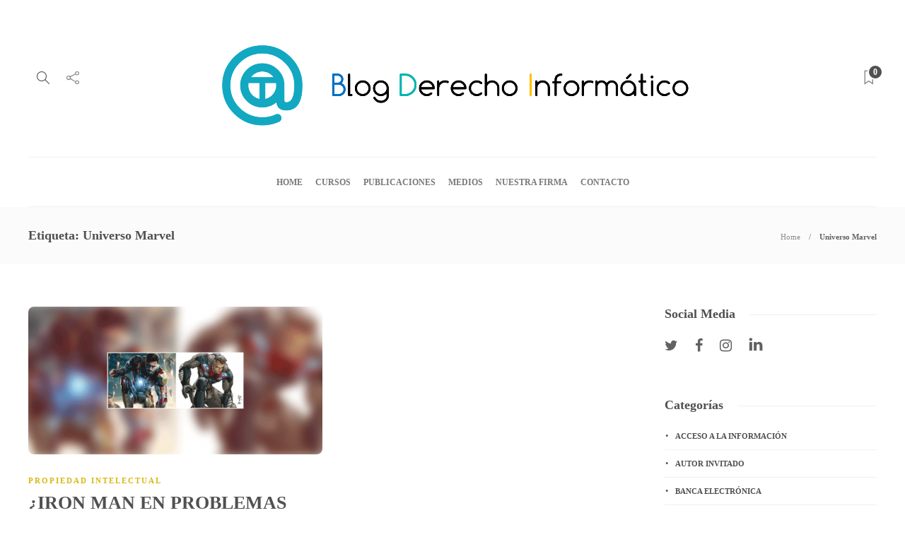

--- FILE ---
content_type: text/html; charset=UTF-8
request_url: https://blog.derecho-informatico.org/tag/universo-marvel/
body_size: 17979
content:
<!DOCTYPE html>
<html lang="es">
<head>
	<meta charset="UTF-8">
			<meta name="viewport" content="width=device-width, initial-scale=1">
		<title>Universo Marvel &#8211; Blog Derecho Informático</title>
<meta name='robots' content='max-image-preview:large' />
	<style>img:is([sizes="auto" i], [sizes^="auto," i]) { contain-intrinsic-size: 3000px 1500px }</style>
	
<!-- Google Tag Manager for WordPress by gtm4wp.com -->
<script data-cfasync="false" data-pagespeed-no-defer>
	var gtm4wp_datalayer_name = "dataLayer";
	var dataLayer = dataLayer || [];

	const gtm4wp_scrollerscript_debugmode         = false;
	const gtm4wp_scrollerscript_callbacktime      = 100;
	const gtm4wp_scrollerscript_readerlocation    = 150;
	const gtm4wp_scrollerscript_contentelementid  = "content";
	const gtm4wp_scrollerscript_scannertime       = 60;
</script>
<!-- End Google Tag Manager for WordPress by gtm4wp.com --><link rel="alternate" type="application/rss+xml" title="Blog Derecho Informático &raquo; Feed" href="https://blog.derecho-informatico.org/feed/" />
<link rel="alternate" type="application/rss+xml" title="Blog Derecho Informático &raquo; RSS de los comentarios" href="https://blog.derecho-informatico.org/comments/feed/" />
<link rel="alternate" type="application/rss+xml" title="Blog Derecho Informático &raquo; Universo Marvel RSS de la etiqueta" href="https://blog.derecho-informatico.org/tag/universo-marvel/feed/" />
<script type="text/javascript">
/* <![CDATA[ */
window._wpemojiSettings = {"baseUrl":"https:\/\/s.w.org\/images\/core\/emoji\/16.0.1\/72x72\/","ext":".png","svgUrl":"https:\/\/s.w.org\/images\/core\/emoji\/16.0.1\/svg\/","svgExt":".svg","source":{"concatemoji":"https:\/\/blog.derecho-informatico.org\/wp-includes\/js\/wp-emoji-release.min.js?ver=6.8.3"}};
/*! This file is auto-generated */
!function(s,n){var o,i,e;function c(e){try{var t={supportTests:e,timestamp:(new Date).valueOf()};sessionStorage.setItem(o,JSON.stringify(t))}catch(e){}}function p(e,t,n){e.clearRect(0,0,e.canvas.width,e.canvas.height),e.fillText(t,0,0);var t=new Uint32Array(e.getImageData(0,0,e.canvas.width,e.canvas.height).data),a=(e.clearRect(0,0,e.canvas.width,e.canvas.height),e.fillText(n,0,0),new Uint32Array(e.getImageData(0,0,e.canvas.width,e.canvas.height).data));return t.every(function(e,t){return e===a[t]})}function u(e,t){e.clearRect(0,0,e.canvas.width,e.canvas.height),e.fillText(t,0,0);for(var n=e.getImageData(16,16,1,1),a=0;a<n.data.length;a++)if(0!==n.data[a])return!1;return!0}function f(e,t,n,a){switch(t){case"flag":return n(e,"\ud83c\udff3\ufe0f\u200d\u26a7\ufe0f","\ud83c\udff3\ufe0f\u200b\u26a7\ufe0f")?!1:!n(e,"\ud83c\udde8\ud83c\uddf6","\ud83c\udde8\u200b\ud83c\uddf6")&&!n(e,"\ud83c\udff4\udb40\udc67\udb40\udc62\udb40\udc65\udb40\udc6e\udb40\udc67\udb40\udc7f","\ud83c\udff4\u200b\udb40\udc67\u200b\udb40\udc62\u200b\udb40\udc65\u200b\udb40\udc6e\u200b\udb40\udc67\u200b\udb40\udc7f");case"emoji":return!a(e,"\ud83e\udedf")}return!1}function g(e,t,n,a){var r="undefined"!=typeof WorkerGlobalScope&&self instanceof WorkerGlobalScope?new OffscreenCanvas(300,150):s.createElement("canvas"),o=r.getContext("2d",{willReadFrequently:!0}),i=(o.textBaseline="top",o.font="600 32px Arial",{});return e.forEach(function(e){i[e]=t(o,e,n,a)}),i}function t(e){var t=s.createElement("script");t.src=e,t.defer=!0,s.head.appendChild(t)}"undefined"!=typeof Promise&&(o="wpEmojiSettingsSupports",i=["flag","emoji"],n.supports={everything:!0,everythingExceptFlag:!0},e=new Promise(function(e){s.addEventListener("DOMContentLoaded",e,{once:!0})}),new Promise(function(t){var n=function(){try{var e=JSON.parse(sessionStorage.getItem(o));if("object"==typeof e&&"number"==typeof e.timestamp&&(new Date).valueOf()<e.timestamp+604800&&"object"==typeof e.supportTests)return e.supportTests}catch(e){}return null}();if(!n){if("undefined"!=typeof Worker&&"undefined"!=typeof OffscreenCanvas&&"undefined"!=typeof URL&&URL.createObjectURL&&"undefined"!=typeof Blob)try{var e="postMessage("+g.toString()+"("+[JSON.stringify(i),f.toString(),p.toString(),u.toString()].join(",")+"));",a=new Blob([e],{type:"text/javascript"}),r=new Worker(URL.createObjectURL(a),{name:"wpTestEmojiSupports"});return void(r.onmessage=function(e){c(n=e.data),r.terminate(),t(n)})}catch(e){}c(n=g(i,f,p,u))}t(n)}).then(function(e){for(var t in e)n.supports[t]=e[t],n.supports.everything=n.supports.everything&&n.supports[t],"flag"!==t&&(n.supports.everythingExceptFlag=n.supports.everythingExceptFlag&&n.supports[t]);n.supports.everythingExceptFlag=n.supports.everythingExceptFlag&&!n.supports.flag,n.DOMReady=!1,n.readyCallback=function(){n.DOMReady=!0}}).then(function(){return e}).then(function(){var e;n.supports.everything||(n.readyCallback(),(e=n.source||{}).concatemoji?t(e.concatemoji):e.wpemoji&&e.twemoji&&(t(e.twemoji),t(e.wpemoji)))}))}((window,document),window._wpemojiSettings);
/* ]]> */
</script>
<style id='wp-emoji-styles-inline-css' type='text/css'>

	img.wp-smiley, img.emoji {
		display: inline !important;
		border: none !important;
		box-shadow: none !important;
		height: 1em !important;
		width: 1em !important;
		margin: 0 0.07em !important;
		vertical-align: -0.1em !important;
		background: none !important;
		padding: 0 !important;
	}
</style>
<link rel='stylesheet' id='wp-block-library-css' href='https://blog.derecho-informatico.org/wp-includes/css/dist/block-library/style.min.css?ver=6.8.3' type='text/css' media='all' />
<style id='classic-theme-styles-inline-css' type='text/css'>
/*! This file is auto-generated */
.wp-block-button__link{color:#fff;background-color:#32373c;border-radius:9999px;box-shadow:none;text-decoration:none;padding:calc(.667em + 2px) calc(1.333em + 2px);font-size:1.125em}.wp-block-file__button{background:#32373c;color:#fff;text-decoration:none}
</style>
<style id='global-styles-inline-css' type='text/css'>
:root{--wp--preset--aspect-ratio--square: 1;--wp--preset--aspect-ratio--4-3: 4/3;--wp--preset--aspect-ratio--3-4: 3/4;--wp--preset--aspect-ratio--3-2: 3/2;--wp--preset--aspect-ratio--2-3: 2/3;--wp--preset--aspect-ratio--16-9: 16/9;--wp--preset--aspect-ratio--9-16: 9/16;--wp--preset--color--black: #000000;--wp--preset--color--cyan-bluish-gray: #abb8c3;--wp--preset--color--white: #ffffff;--wp--preset--color--pale-pink: #f78da7;--wp--preset--color--vivid-red: #cf2e2e;--wp--preset--color--luminous-vivid-orange: #ff6900;--wp--preset--color--luminous-vivid-amber: #fcb900;--wp--preset--color--light-green-cyan: #7bdcb5;--wp--preset--color--vivid-green-cyan: #00d084;--wp--preset--color--pale-cyan-blue: #8ed1fc;--wp--preset--color--vivid-cyan-blue: #0693e3;--wp--preset--color--vivid-purple: #9b51e0;--wp--preset--gradient--vivid-cyan-blue-to-vivid-purple: linear-gradient(135deg,rgba(6,147,227,1) 0%,rgb(155,81,224) 100%);--wp--preset--gradient--light-green-cyan-to-vivid-green-cyan: linear-gradient(135deg,rgb(122,220,180) 0%,rgb(0,208,130) 100%);--wp--preset--gradient--luminous-vivid-amber-to-luminous-vivid-orange: linear-gradient(135deg,rgba(252,185,0,1) 0%,rgba(255,105,0,1) 100%);--wp--preset--gradient--luminous-vivid-orange-to-vivid-red: linear-gradient(135deg,rgba(255,105,0,1) 0%,rgb(207,46,46) 100%);--wp--preset--gradient--very-light-gray-to-cyan-bluish-gray: linear-gradient(135deg,rgb(238,238,238) 0%,rgb(169,184,195) 100%);--wp--preset--gradient--cool-to-warm-spectrum: linear-gradient(135deg,rgb(74,234,220) 0%,rgb(151,120,209) 20%,rgb(207,42,186) 40%,rgb(238,44,130) 60%,rgb(251,105,98) 80%,rgb(254,248,76) 100%);--wp--preset--gradient--blush-light-purple: linear-gradient(135deg,rgb(255,206,236) 0%,rgb(152,150,240) 100%);--wp--preset--gradient--blush-bordeaux: linear-gradient(135deg,rgb(254,205,165) 0%,rgb(254,45,45) 50%,rgb(107,0,62) 100%);--wp--preset--gradient--luminous-dusk: linear-gradient(135deg,rgb(255,203,112) 0%,rgb(199,81,192) 50%,rgb(65,88,208) 100%);--wp--preset--gradient--pale-ocean: linear-gradient(135deg,rgb(255,245,203) 0%,rgb(182,227,212) 50%,rgb(51,167,181) 100%);--wp--preset--gradient--electric-grass: linear-gradient(135deg,rgb(202,248,128) 0%,rgb(113,206,126) 100%);--wp--preset--gradient--midnight: linear-gradient(135deg,rgb(2,3,129) 0%,rgb(40,116,252) 100%);--wp--preset--font-size--small: 13px;--wp--preset--font-size--medium: 20px;--wp--preset--font-size--large: 36px;--wp--preset--font-size--x-large: 42px;--wp--preset--spacing--20: 0.44rem;--wp--preset--spacing--30: 0.67rem;--wp--preset--spacing--40: 1rem;--wp--preset--spacing--50: 1.5rem;--wp--preset--spacing--60: 2.25rem;--wp--preset--spacing--70: 3.38rem;--wp--preset--spacing--80: 5.06rem;--wp--preset--shadow--natural: 6px 6px 9px rgba(0, 0, 0, 0.2);--wp--preset--shadow--deep: 12px 12px 50px rgba(0, 0, 0, 0.4);--wp--preset--shadow--sharp: 6px 6px 0px rgba(0, 0, 0, 0.2);--wp--preset--shadow--outlined: 6px 6px 0px -3px rgba(255, 255, 255, 1), 6px 6px rgba(0, 0, 0, 1);--wp--preset--shadow--crisp: 6px 6px 0px rgba(0, 0, 0, 1);}:where(.is-layout-flex){gap: 0.5em;}:where(.is-layout-grid){gap: 0.5em;}body .is-layout-flex{display: flex;}.is-layout-flex{flex-wrap: wrap;align-items: center;}.is-layout-flex > :is(*, div){margin: 0;}body .is-layout-grid{display: grid;}.is-layout-grid > :is(*, div){margin: 0;}:where(.wp-block-columns.is-layout-flex){gap: 2em;}:where(.wp-block-columns.is-layout-grid){gap: 2em;}:where(.wp-block-post-template.is-layout-flex){gap: 1.25em;}:where(.wp-block-post-template.is-layout-grid){gap: 1.25em;}.has-black-color{color: var(--wp--preset--color--black) !important;}.has-cyan-bluish-gray-color{color: var(--wp--preset--color--cyan-bluish-gray) !important;}.has-white-color{color: var(--wp--preset--color--white) !important;}.has-pale-pink-color{color: var(--wp--preset--color--pale-pink) !important;}.has-vivid-red-color{color: var(--wp--preset--color--vivid-red) !important;}.has-luminous-vivid-orange-color{color: var(--wp--preset--color--luminous-vivid-orange) !important;}.has-luminous-vivid-amber-color{color: var(--wp--preset--color--luminous-vivid-amber) !important;}.has-light-green-cyan-color{color: var(--wp--preset--color--light-green-cyan) !important;}.has-vivid-green-cyan-color{color: var(--wp--preset--color--vivid-green-cyan) !important;}.has-pale-cyan-blue-color{color: var(--wp--preset--color--pale-cyan-blue) !important;}.has-vivid-cyan-blue-color{color: var(--wp--preset--color--vivid-cyan-blue) !important;}.has-vivid-purple-color{color: var(--wp--preset--color--vivid-purple) !important;}.has-black-background-color{background-color: var(--wp--preset--color--black) !important;}.has-cyan-bluish-gray-background-color{background-color: var(--wp--preset--color--cyan-bluish-gray) !important;}.has-white-background-color{background-color: var(--wp--preset--color--white) !important;}.has-pale-pink-background-color{background-color: var(--wp--preset--color--pale-pink) !important;}.has-vivid-red-background-color{background-color: var(--wp--preset--color--vivid-red) !important;}.has-luminous-vivid-orange-background-color{background-color: var(--wp--preset--color--luminous-vivid-orange) !important;}.has-luminous-vivid-amber-background-color{background-color: var(--wp--preset--color--luminous-vivid-amber) !important;}.has-light-green-cyan-background-color{background-color: var(--wp--preset--color--light-green-cyan) !important;}.has-vivid-green-cyan-background-color{background-color: var(--wp--preset--color--vivid-green-cyan) !important;}.has-pale-cyan-blue-background-color{background-color: var(--wp--preset--color--pale-cyan-blue) !important;}.has-vivid-cyan-blue-background-color{background-color: var(--wp--preset--color--vivid-cyan-blue) !important;}.has-vivid-purple-background-color{background-color: var(--wp--preset--color--vivid-purple) !important;}.has-black-border-color{border-color: var(--wp--preset--color--black) !important;}.has-cyan-bluish-gray-border-color{border-color: var(--wp--preset--color--cyan-bluish-gray) !important;}.has-white-border-color{border-color: var(--wp--preset--color--white) !important;}.has-pale-pink-border-color{border-color: var(--wp--preset--color--pale-pink) !important;}.has-vivid-red-border-color{border-color: var(--wp--preset--color--vivid-red) !important;}.has-luminous-vivid-orange-border-color{border-color: var(--wp--preset--color--luminous-vivid-orange) !important;}.has-luminous-vivid-amber-border-color{border-color: var(--wp--preset--color--luminous-vivid-amber) !important;}.has-light-green-cyan-border-color{border-color: var(--wp--preset--color--light-green-cyan) !important;}.has-vivid-green-cyan-border-color{border-color: var(--wp--preset--color--vivid-green-cyan) !important;}.has-pale-cyan-blue-border-color{border-color: var(--wp--preset--color--pale-cyan-blue) !important;}.has-vivid-cyan-blue-border-color{border-color: var(--wp--preset--color--vivid-cyan-blue) !important;}.has-vivid-purple-border-color{border-color: var(--wp--preset--color--vivid-purple) !important;}.has-vivid-cyan-blue-to-vivid-purple-gradient-background{background: var(--wp--preset--gradient--vivid-cyan-blue-to-vivid-purple) !important;}.has-light-green-cyan-to-vivid-green-cyan-gradient-background{background: var(--wp--preset--gradient--light-green-cyan-to-vivid-green-cyan) !important;}.has-luminous-vivid-amber-to-luminous-vivid-orange-gradient-background{background: var(--wp--preset--gradient--luminous-vivid-amber-to-luminous-vivid-orange) !important;}.has-luminous-vivid-orange-to-vivid-red-gradient-background{background: var(--wp--preset--gradient--luminous-vivid-orange-to-vivid-red) !important;}.has-very-light-gray-to-cyan-bluish-gray-gradient-background{background: var(--wp--preset--gradient--very-light-gray-to-cyan-bluish-gray) !important;}.has-cool-to-warm-spectrum-gradient-background{background: var(--wp--preset--gradient--cool-to-warm-spectrum) !important;}.has-blush-light-purple-gradient-background{background: var(--wp--preset--gradient--blush-light-purple) !important;}.has-blush-bordeaux-gradient-background{background: var(--wp--preset--gradient--blush-bordeaux) !important;}.has-luminous-dusk-gradient-background{background: var(--wp--preset--gradient--luminous-dusk) !important;}.has-pale-ocean-gradient-background{background: var(--wp--preset--gradient--pale-ocean) !important;}.has-electric-grass-gradient-background{background: var(--wp--preset--gradient--electric-grass) !important;}.has-midnight-gradient-background{background: var(--wp--preset--gradient--midnight) !important;}.has-small-font-size{font-size: var(--wp--preset--font-size--small) !important;}.has-medium-font-size{font-size: var(--wp--preset--font-size--medium) !important;}.has-large-font-size{font-size: var(--wp--preset--font-size--large) !important;}.has-x-large-font-size{font-size: var(--wp--preset--font-size--x-large) !important;}
:where(.wp-block-post-template.is-layout-flex){gap: 1.25em;}:where(.wp-block-post-template.is-layout-grid){gap: 1.25em;}
:where(.wp-block-columns.is-layout-flex){gap: 2em;}:where(.wp-block-columns.is-layout-grid){gap: 2em;}
:root :where(.wp-block-pullquote){font-size: 1.5em;line-height: 1.6;}
</style>
<link rel='stylesheet' id='rs-plugin-settings-css' href='https://blog.derecho-informatico.org/wp-content/plugins/revslider/public/assets/css/settings.css?ver=5.4.7' type='text/css' media='all' />
<style id='rs-plugin-settings-inline-css' type='text/css'>
#rs-demo-id {}
</style>
<link rel='stylesheet' id='font-awesome-css' href='https://blog.derecho-informatico.org/wp-content/plugins/unyson/framework/static/libs/font-awesome/css/font-awesome.min.css?ver=2.7.31' type='text/css' media='all' />
<link rel='stylesheet' id='bootstrap-css' href='https://blog.derecho-informatico.org/wp-content/themes/gillion/css/bootstrap.min.css?ver=3.3.4' type='text/css' media='all' />
<link rel='stylesheet' id='slick-css' href='https://blog.derecho-informatico.org/wp-content/themes/gillion/css/slick.css?ver=6.8.3' type='text/css' media='all' />
<link rel='stylesheet' id='simple-line-icons-css' href='https://blog.derecho-informatico.org/wp-content/themes/gillion/css/simple-line-icons.css?ver=1.0.0' type='text/css' media='all' />
<link rel='stylesheet' id='themify-icons-css' href='https://blog.derecho-informatico.org/wp-content/themes/gillion/css/themify-icons.css?ver=1.0.0' type='text/css' media='all' />
<link rel='stylesheet' id='lightcase-css' href='https://blog.derecho-informatico.org/wp-content/themes/gillion/css/lightcase.css?ver=1.0.0' type='text/css' media='all' />
<link rel='stylesheet' id='jssocials-css' href='https://blog.derecho-informatico.org/wp-content/themes/gillion/css/jssocials.css?ver=1.0.0' type='text/css' media='all' />
<link rel='stylesheet' id='pixeden-icons-css' href='https://blog.derecho-informatico.org/wp-content/themes/gillion/css/pe-icon-7-stroke.css?ver=1.0.0' type='text/css' media='all' />
<style id='pixeden-icons-inline-css' type='text/css'>
footer.sh-footer { background: url("http://54.213.60.232/wp-content/uploads/2018/04/Footer2.jpg");}.sh-footer .sh-copyrights,.sh-footer .sh-footer-widgets { background: transparent;}
</style>
<link rel='stylesheet' id='perfect-scrollbar-css' href='https://blog.derecho-informatico.org/wp-content/themes/gillion/css/perfect-scrollbar.min.css?ver=1.0.0' type='text/css' media='all' />
<link rel='stylesheet' id='tooltipster-css' href='https://blog.derecho-informatico.org/wp-content/themes/gillion/css/tooltipster.bundle.min.css?ver=4.0' type='text/css' media='all' />
<link rel='stylesheet' id='justifiedGallery-css' href='https://blog.derecho-informatico.org/wp-content/themes/gillion/css/justifiedGallery.min.css?ver=4.0' type='text/css' media='all' />
<link rel='stylesheet' id='gillion-styles-css' href='https://blog.derecho-informatico.org/wp-content/themes/gillion/style.css?ver=1.0' type='text/css' media='all' />
<link rel='stylesheet' id='gillion-responsive-css' href='https://blog.derecho-informatico.org/wp-content/themes/gillion/css/responsive.css?ver=1.0' type='text/css' media='all' />
<style id='gillion-responsive-inline-css' type='text/css'>
/* Gillion CSS */.sh-default-color a,.sh-default-color,#sidebar a:not(.widget-learn-more),.logged-in-as a ,.wpcf7-form-control-wrap .simpleselect {color: #616161!important;}html body,html .menu-item a {font-family: "Open Sans"; color: #616161; font-size: 14px; }.post-thumnail-caption,.post-meta a,.post-meta span,.sh-pagination a,.sh-pagination span,#sidebar .widget_recent_entries .post-date {color: #8d8d8d;}#sidebar .widget_recent_comments .recentcomments > span a,#sidebar .post-meta a {color: #8d8d8d!important;}.post-categories,.post-categories a {color: #d7b914;}.post-categories a:hover,.post-categories a:focus {color: #b39909;}.cat-item a,.post-categories,.post-categories a {font-family: Montserrat;font-weight: }.sh-accent-color,ul.page-numbers a:hover,.sh-comment-date a:hover,.comment-respond #cancel-comment-reply-link,.post-sticky {color: #d7b914!important;}.sh-dropcaps-full-square,.sh-dropcaps-full-square-border,.mc4wp-form input[type=submit],.mc4wp-form button[type=submit],.gillion-woocommerce .woocommerce .return-to-shop a.button {background-color: #d7b914;}.contact-form input[type="submit"],.sh-back-to-top:hover,.sh-dropcaps-full-square-tale,ul.page-numbers .current,ul.page-numbers .current:hover,.comment-input-required,.widget_tag_cloud a:hover,.post-password-form input[type="submit"],.wpcf7-form .wpcf7-submit {background-color: #d7b914!important;}::selection {background-color: #d7b914!important;color: #fff;}::-moz-selection {background-color: #d7b914!important;color: #fff;}.sh-dropcaps-full-square-tale:after,.widget_tag_cloud a:hover:after {border-left-color: #d7b914!important;}.sh-back-to-top:hover {border-color: #d7b914!important;}.contact-form input[type="submit"]:hover,.wpcf7-form .wpcf7-submit:hover,.post-password-form input[type="submit"]:hover,.mc4wp-form input[type=submit]:hover {background-color: #b39909!important;}a {color: #0070c0;}a:hover,a:focus {color: #12a8c1;}body h1,body h2,body h3,body h4,body h5,body h6 {font-family: "Montserrat"; color: #505050; }.post-meta,.post-categories,.post-switch-item-right,.sh-read-later-review-score,.sh-nav li.menu-item a,.sh-nav-container li.menu-item a,.sh-comment-date a,.post-button .post-button-text,.widget_categories li,.sh-dropcaps,.sh-dropcaps-full-square,.sh-dropcaps-full-square-border,.sh-dropcaps-full-square-tale,.sh-dropcaps-square-border,.sh-dropcaps-square-border2,.sh-dropcaps-circle,.comment-body .reply,.sh-comment-form label,blockquote,blockquote:after,.post-review-score,.sh-comment-author a,.sh-header-top .sh-nav li.menu-item a,.post-quote-link-content p,.instagram-post-overlay-container,.widget_categories li .count,.sh-login-popup,.widget-learn-more,.gillion-woocommerce ul.products li.product,.gillion-woocommerce div.product div.summary > *:not(.woocommerce-product-details__short-description),.gillion-woocommerce div.product .woocommerce-tabs ul.tabs li a,.gillion-woocommerce #review_form,.gillion-woocommerce .widget_shopping_cart .cart_list > li > a:not(.remove),.gillion-woocommerce .widget_shopping_cart .total,.gillion-woocommerce .woocommerce-MyAccount-navigation ul li,.gillion-woocommerce table thead,body.woocommerce-account.woocommerce-page:not(.woocommerce-edit-address) .woocommerce-MyAccount-content > p {font-family: "Montserrat";}.sh-heading-font {font-family: "Montserrat"}h1 {font-size: 30px;}h2 {font-size: 24px;}h3 {font-size: 21px;}h4 {font-size: 18px;}h5 {font-size: 16px;}h6 {font-size: 14px;}.post-title {text-transform: uppercase;}table th,.blog-single .post-title h2:hover,.wrap-forms label,.wpcf7-form p,.post-password-form label,#sidebar .widget_categories li > a,#sidebar .widget_categories li .count,#sidebar .sh-widget-posts-slider-group-style2 .post-categories a,#sidebar .sh-widget-posts-slider-group-style3 .post-categories a,.sh-footer-widgets .sh-widget-posts-slider-group-style2 .post-categories a,.sh-footer-widgets .sh-widget-posts-slider-group-style3 .post-categories a,.sh-comment-author,.post-meta a:hover,.post-meta a:focus,.sh-comment-author a,.blog-textslider-post a,.gillion-woocommerce .price > ins,.gillion-woocommerce ul.products li.product .price > span.amount,.gillion-woocommerce p.price,.gillion-woocommerce ul.products li.product .woocommerce-loop-product__title,.gillion-woocommerce ul.products li.product .outofstock,.gillion-woocommerce .widget_shopping_cart .cart_list > li > a:not(.remove),.gillion-woocommerce .widget_shopping_cart .total,.gillion-woocommerce .widget_shopping_cart .buttons a,.gillion-woocommerce .widget_shopping_cart .buttons a:not(.checkout) {color: #505050!important;}.sh-header,.sh-header-top,.sh-header-mobile {background-color: #fff;}.sh-header-top {background-color: #313131!important;}.sh-header-top .sh-nav li.menu-item a,.sh-header-top .header-social-media a,.sh-header-top-date {color: #fff;}.sh-header .sh-nav > li.menu-item > a {text-transform: uppercase;}.sh-header-search-close i,.sh-header .sh-nav > li.menu-item > a,.sh-header-mobile-navigation li.menu-item > a > i {color: rgba(61,61,61,0.69);}.sh-header .sh-nav-login #header-login > span {border-color: rgba(61,61,61,0.69);}.sh-header .sh-nav > li > a i {color: #b5b5b5;}.sh-header .sh-nav > li > a:hover i {color: #8d8d8d;}.sh-nav li.menu-item a {font-size: 12px;}.sh-nav-mobile li a {font-size: 13px;}.sh-header .sh-nav > li.menu-item:hover:not(.sh-nav-social) > a,.sh-header .sh-nav > li.menu-item:hover:not(.sh-nav-social) > a > i,.sh-header .sh-nav > li.sh-nav-social > a:hover > i,.sh-header-mobile-navigation li > a:hover > i {color: rgba(61,61,61,0.80);}.sh-header .sh-nav > li.menu-item:hover .sh-hamburger-menu span {background-color: rgba(61,61,61,0.80);}.sh-header .sh-nav > .current_page_item > a,.sh-header .sh-nav > .current-menu-ancestor > a {color: #505050!important;}.header-logo img {height: auto;max-height: 250px;}.sh-header-mobile-navigation .header-logo img {height: auto;max-height: 250px;}.sh-sticky-header-active .header-logo img {height: auto;}.sh-header,.sh-header-3 > .container {border-bottom: 1px solid rgba( 0,0,0,0.08 );} .sh-header-mobile-dropdown,.header-mobile-social-media a,.primary-desktop .sh-nav > li.menu-item ul:not(.nav-tabs),.sh-header-mobile-dropdown {background-color: #ffffff!important;} .sh-nav-mobile li:after,.sh-nav-mobile ul:before {background-color: #eaeaea!important;} .header-mobile-social-media a i,.sh-nav-mobile li a,.primary-desktop .sh-nav > li.menu-item ul a {color: #8d8d8d!important;}.sh-nav-mobile .current_page_item > a,.sh-nav-mobile > li a:hover,.primary-desktop .sh-nav ul,.primary-desktop .sh-nav > li.menu-item ul li:hover > a,.primary-desktop .sh-nav > li.menu-item ul li:hover > a i,.primary-desktop .sh-nav ul.mega-menu-row li.mega-menu-col > a {color: #505050!important;}.header-mobile-social-media,.header-mobile-social-media a {border-color: #eaeaea!important;}/*.primary-desktop .sh-nav li.menu-item ul:not(.nav-tabs) {border: 1px solid #eaeaea!important;}*/.sh-nav .mega-menu-row > li.menu-item {border-right: 1px solid #eaeaea!important;}#sidebar .widget-item .widget-title {color: #505050; font-size: 18px; }#sidebar .widget-item li {border-color: #f0f0f0!important;}.sh-footer {background-size: cover;background-position: 50% 50%;}.sh-footer .sh-footer-widgets {background-color: rgba(30,30,30,0.5);color: #c7c7c7;}.sh-footer .sh-footer-widgets .post-meta,.sh-footer .sh-footer-widgets .sh-recent-posts-widgets-item-meta a {color: #c7c7c7;}.sh-footer .sh-footer-widgets i:not(.icon-link):not(.icon-magnifier),.sh-footer .sh-footer-widgets .widget_recent_entries li:before {color: #ffffff!important;}.sh-footer .sh-footer-widgets h3 {color: #ffffff; font-size: 20px; }.sh-footer .sh-footer-widgets ul li,.sh-footer .sh-footer-widgets ul li,.widget_product_categories ul.product-categories a,.sh-recent-posts-widgets .sh-recent-posts-widgets-item,.sh-footer .sh-widget-posts-slider-style1:not(:last-child),.sh-footer-widgets .widget_tag_cloud a {border-color: rgba(255,255,255,0.10);}.sh-footer .post-meta-content > *:not(:last-child):not(:nth-last-child(2)):after,.sh-footer-widgets h3:not(.widget-tab-title):after,.sh-footer-widgets .sh-widget-poststab-title:after {background-color: rgba(255,255,255,0.10);}@media (max-width: 1025px) {.sh-footer .post-meta-content > *:nth-last-child(2):after {background-color: rgba(255,255,255,0.10);}}.sh-footer-widgets {border-bottom: 1px solid rgba(221,221,221,0.12);}.sh-footer .sh-footer-widgets a,.sh-footer .sh-footer-widgets .post-views,.sh-footer .sh-footer-widgets li a,.sh-footer .sh-footer-widgets h6,.sh-footer .sh-footer-widgets .sh-widget-posts-slider-style1 h5,.sh-footer .sh-footer-widgets .sh-widget-posts-slider-style1 h5 span,.sh-footer .widget_about_us .widget-quote {color: #ffffff;}.sh-footer .sh-footer-widgets a:hover,.sh-footer .sh-footer-widgets li a:hover,.sh-footer .sh-footer-widgets h6:hover {color: #d79c74;}.sh-footer-columns > .widget-item {}.sh-footer .sh-copyrights {background-color: rgba(30,30,30,0.71);color: #b4b4b4;}.sh-footer .sh-copyrights a,.sh-footer .sh-copyrights .sh-nav li.menu-item a {color: #ffffff;}.sh-footer .sh-copyrights a:hover {color: #b4b4b4!important;}.sh-footer .sh-copyrights-social a {border-left: 1px solid ;}.sh-footer .sh-copyrights-social a:last-child {border-right: 1px solid ;}@media (max-width: 850px) {.sh-footer .sh-copyrights-social a {border: 1px solid ;}}.gillion-woocommerce #content:not(.page-content) ul.products li.product {;width: 25%;}.sh-titlebar {background-color: #fbfbfb;}img {-webkit-backface-visibility: hidden;}.sh-back-to-top {border-radius: 8px}.sh-404-left .sh-ratio-content {background-image: url(//blog.derecho-informatico.org/wp-content/uploads/2018/04/ILO-CASCO-01.png);}.sh-404-page .sh-404-overay {background-color: #cedff2;}
</style>
<script type="text/javascript" src="https://blog.derecho-informatico.org/wp-includes/js/jquery/jquery.min.js?ver=3.7.1" id="jquery-core-js"></script>
<script type="text/javascript" src="https://blog.derecho-informatico.org/wp-includes/js/jquery/jquery-migrate.min.js?ver=3.4.1" id="jquery-migrate-js"></script>
<script type="text/javascript" src="https://blog.derecho-informatico.org/wp-content/plugins/revslider/public/assets/js/jquery.themepunch.tools.min.js?ver=5.4.7" id="tp-tools-js"></script>
<script type="text/javascript" src="https://blog.derecho-informatico.org/wp-content/plugins/revslider/public/assets/js/jquery.themepunch.revolution.min.js?ver=5.4.7" id="revmin-js"></script>
<script type="text/javascript" src="https://blog.derecho-informatico.org/wp-content/plugins/duracelltomi-google-tag-manager/dist/js/analytics-talk-content-tracking.js?ver=1.22.3" id="gtm4wp-scroll-tracking-js"></script>
<script type="text/javascript" src="https://blog.derecho-informatico.org/wp-content/themes/gillion/js/slick.min.js?ver=6.8.3" id="slick-js"></script>
<script></script><link rel="https://api.w.org/" href="https://blog.derecho-informatico.org/wp-json/" /><link rel="alternate" title="JSON" type="application/json" href="https://blog.derecho-informatico.org/wp-json/wp/v2/tags/944" /><link rel="EditURI" type="application/rsd+xml" title="RSD" href="https://blog.derecho-informatico.org/xmlrpc.php?rsd" />
<meta name="generator" content="WordPress 6.8.3" />
			<!-- DO NOT COPY THIS SNIPPET! Start of Page Analytics Tracking for HubSpot WordPress plugin v11.3.37-->
			<script class="hsq-set-content-id" data-content-id="listing-page">
				var _hsq = _hsq || [];
				_hsq.push(["setContentType", "listing-page"]);
			</script>
			<!-- DO NOT COPY THIS SNIPPET! End of Page Analytics Tracking for HubSpot WordPress plugin -->
			<link rel="stylesheet" type="text/css" href="https://blog.derecho-informatico.org/wp-content/plugins/pdf24-post-to-pdf/styles/tbp/linkBox_dflb.css" />
<style type="text/css">
.pdf24Plugin-cp {
	padding: 3px;
}
.pdf24Plugin-cp a {
	font-size: 90%;
}
</style>
<meta name="google-site-verification" content="rv3jTMF0xq9SqLfMNMQBfe11d2I1FHi7zQ0WnH1s_uM" />
<!-- Global site tag (gtag.js) - Google Analytics -->
<script async src="https://www.googletagmanager.com/gtag/js?id=UA-120371510-1"></script>
<script>
  window.dataLayer = window.dataLayer || [];
  function gtag(){dataLayer.push(arguments);}
  gtag('js', new Date());

  gtag('config', 'UA-120371510-1');
</script>

<!-- Global site tag (gtag.js) - Google AdWords: 981521136 -->
<script async src="https://www.googletagmanager.com/gtag/js?id=AW-981521136"></script>
<script>
  window.dataLayer = window.dataLayer || [];
  function gtag(){dataLayer.push(arguments);}
  gtag('js', new Date());

  gtag('config', 'AW-981521136');
</script>
<!-- Event snippet for Landing Page Taller conversion page -->
<script>
  gtag('event', 'conversion', {'send_to': 'AW-981521136/1cZLCOSjj4MBEPClg9QD'});
</script>
<!-- Google Tag Manager for WordPress by gtm4wp.com -->
<!-- GTM Container placement set to footer -->
<script data-cfasync="false" data-pagespeed-no-defer>
	var dataLayer_content = {"pagePostType":"post","pagePostType2":"tag-post"};
	dataLayer.push( dataLayer_content );
</script>
<script data-cfasync="false" data-pagespeed-no-defer>
(function(w,d,s,l,i){w[l]=w[l]||[];w[l].push({'gtm.start':
new Date().getTime(),event:'gtm.js'});var f=d.getElementsByTagName(s)[0],
j=d.createElement(s),dl=l!='dataLayer'?'&l='+l:'';j.async=true;j.src=
'//www.googletagmanager.com/gtm.js?id='+i+dl;f.parentNode.insertBefore(j,f);
})(window,document,'script','dataLayer','GTM-NR65RZP');
</script>
<!-- End Google Tag Manager for WordPress by gtm4wp.com -->
<!-- Meta Pixel Code -->
<script type='text/javascript'>
!function(f,b,e,v,n,t,s){if(f.fbq)return;n=f.fbq=function(){n.callMethod?
n.callMethod.apply(n,arguments):n.queue.push(arguments)};if(!f._fbq)f._fbq=n;
n.push=n;n.loaded=!0;n.version='2.0';n.queue=[];t=b.createElement(e);t.async=!0;
t.src=v;s=b.getElementsByTagName(e)[0];s.parentNode.insertBefore(t,s)}(window,
document,'script','https://connect.facebook.net/en_US/fbevents.js?v=next');
</script>
<!-- End Meta Pixel Code -->

      <script type='text/javascript'>
        var url = window.location.origin + '?ob=open-bridge';
        fbq('set', 'openbridge', '2083775861947906', url);
      </script>
    <script type='text/javascript'>fbq('init', '2083775861947906', {}, {
    "agent": "wordpress-6.8.3-3.0.16"
})</script><script type='text/javascript'>
    fbq('track', 'PageView', []);
  </script>
<!-- Meta Pixel Code -->
<noscript>
<img height="1" width="1" style="display:none" alt="fbpx"
src="https://www.facebook.com/tr?id=2083775861947906&ev=PageView&noscript=1" />
</noscript>
<!-- End Meta Pixel Code -->
<meta name="generator" content="Powered by WPBakery Page Builder - drag and drop page builder for WordPress."/>
<meta name="generator" content="Powered by Slider Revolution 5.4.7 - responsive, Mobile-Friendly Slider Plugin for WordPress with comfortable drag and drop interface." />
<style type="text/css">.saboxplugin-wrap{-webkit-box-sizing:border-box;-moz-box-sizing:border-box;-ms-box-sizing:border-box;box-sizing:border-box;border:1px solid #eee;width:100%;clear:both;display:block;overflow:hidden;word-wrap:break-word;position:relative}.saboxplugin-wrap .saboxplugin-gravatar{float:left;padding:0 20px 20px 20px}.saboxplugin-wrap .saboxplugin-gravatar img{max-width:100px;height:auto;border-radius:0;}.saboxplugin-wrap .saboxplugin-authorname{font-size:18px;line-height:1;margin:20px 0 0 20px;display:block}.saboxplugin-wrap .saboxplugin-authorname a{text-decoration:none}.saboxplugin-wrap .saboxplugin-authorname a:focus{outline:0}.saboxplugin-wrap .saboxplugin-desc{display:block;margin:5px 20px}.saboxplugin-wrap .saboxplugin-desc a{text-decoration:underline}.saboxplugin-wrap .saboxplugin-desc p{margin:5px 0 12px}.saboxplugin-wrap .saboxplugin-web{margin:0 20px 15px;text-align:left}.saboxplugin-wrap .sab-web-position{text-align:right}.saboxplugin-wrap .saboxplugin-web a{color:#ccc;text-decoration:none}.saboxplugin-wrap .saboxplugin-socials{position:relative;display:block;background:#fcfcfc;padding:5px;border-top:1px solid #eee}.saboxplugin-wrap .saboxplugin-socials a svg{width:20px;height:20px}.saboxplugin-wrap .saboxplugin-socials a svg .st2{fill:#fff; transform-origin:center center;}.saboxplugin-wrap .saboxplugin-socials a svg .st1{fill:rgba(0,0,0,.3)}.saboxplugin-wrap .saboxplugin-socials a:hover{opacity:.8;-webkit-transition:opacity .4s;-moz-transition:opacity .4s;-o-transition:opacity .4s;transition:opacity .4s;box-shadow:none!important;-webkit-box-shadow:none!important}.saboxplugin-wrap .saboxplugin-socials .saboxplugin-icon-color{box-shadow:none;padding:0;border:0;-webkit-transition:opacity .4s;-moz-transition:opacity .4s;-o-transition:opacity .4s;transition:opacity .4s;display:inline-block;color:#fff;font-size:0;text-decoration:inherit;margin:5px;-webkit-border-radius:0;-moz-border-radius:0;-ms-border-radius:0;-o-border-radius:0;border-radius:0;overflow:hidden}.saboxplugin-wrap .saboxplugin-socials .saboxplugin-icon-grey{text-decoration:inherit;box-shadow:none;position:relative;display:-moz-inline-stack;display:inline-block;vertical-align:middle;zoom:1;margin:10px 5px;color:#444;fill:#444}.clearfix:after,.clearfix:before{content:' ';display:table;line-height:0;clear:both}.ie7 .clearfix{zoom:1}.saboxplugin-socials.sabox-colored .saboxplugin-icon-color .sab-twitch{border-color:#38245c}.saboxplugin-socials.sabox-colored .saboxplugin-icon-color .sab-behance{border-color:#003eb0}.saboxplugin-socials.sabox-colored .saboxplugin-icon-color .sab-deviantart{border-color:#036824}.saboxplugin-socials.sabox-colored .saboxplugin-icon-color .sab-digg{border-color:#00327c}.saboxplugin-socials.sabox-colored .saboxplugin-icon-color .sab-dribbble{border-color:#ba1655}.saboxplugin-socials.sabox-colored .saboxplugin-icon-color .sab-facebook{border-color:#1e2e4f}.saboxplugin-socials.sabox-colored .saboxplugin-icon-color .sab-flickr{border-color:#003576}.saboxplugin-socials.sabox-colored .saboxplugin-icon-color .sab-github{border-color:#264874}.saboxplugin-socials.sabox-colored .saboxplugin-icon-color .sab-google{border-color:#0b51c5}.saboxplugin-socials.sabox-colored .saboxplugin-icon-color .sab-html5{border-color:#902e13}.saboxplugin-socials.sabox-colored .saboxplugin-icon-color .sab-instagram{border-color:#1630aa}.saboxplugin-socials.sabox-colored .saboxplugin-icon-color .sab-linkedin{border-color:#00344f}.saboxplugin-socials.sabox-colored .saboxplugin-icon-color .sab-pinterest{border-color:#5b040e}.saboxplugin-socials.sabox-colored .saboxplugin-icon-color .sab-reddit{border-color:#992900}.saboxplugin-socials.sabox-colored .saboxplugin-icon-color .sab-rss{border-color:#a43b0a}.saboxplugin-socials.sabox-colored .saboxplugin-icon-color .sab-sharethis{border-color:#5d8420}.saboxplugin-socials.sabox-colored .saboxplugin-icon-color .sab-soundcloud{border-color:#995200}.saboxplugin-socials.sabox-colored .saboxplugin-icon-color .sab-spotify{border-color:#0f612c}.saboxplugin-socials.sabox-colored .saboxplugin-icon-color .sab-stackoverflow{border-color:#a95009}.saboxplugin-socials.sabox-colored .saboxplugin-icon-color .sab-steam{border-color:#006388}.saboxplugin-socials.sabox-colored .saboxplugin-icon-color .sab-user_email{border-color:#b84e05}.saboxplugin-socials.sabox-colored .saboxplugin-icon-color .sab-tumblr{border-color:#10151b}.saboxplugin-socials.sabox-colored .saboxplugin-icon-color .sab-twitter{border-color:#0967a0}.saboxplugin-socials.sabox-colored .saboxplugin-icon-color .sab-vimeo{border-color:#0d7091}.saboxplugin-socials.sabox-colored .saboxplugin-icon-color .sab-windows{border-color:#003f71}.saboxplugin-socials.sabox-colored .saboxplugin-icon-color .sab-whatsapp{border-color:#003f71}.saboxplugin-socials.sabox-colored .saboxplugin-icon-color .sab-wordpress{border-color:#0f3647}.saboxplugin-socials.sabox-colored .saboxplugin-icon-color .sab-yahoo{border-color:#14002d}.saboxplugin-socials.sabox-colored .saboxplugin-icon-color .sab-youtube{border-color:#900}.saboxplugin-socials.sabox-colored .saboxplugin-icon-color .sab-xing{border-color:#000202}.saboxplugin-socials.sabox-colored .saboxplugin-icon-color .sab-mixcloud{border-color:#2475a0}.saboxplugin-socials.sabox-colored .saboxplugin-icon-color .sab-vk{border-color:#243549}.saboxplugin-socials.sabox-colored .saboxplugin-icon-color .sab-medium{border-color:#00452c}.saboxplugin-socials.sabox-colored .saboxplugin-icon-color .sab-quora{border-color:#420e00}.saboxplugin-socials.sabox-colored .saboxplugin-icon-color .sab-meetup{border-color:#9b181c}.saboxplugin-socials.sabox-colored .saboxplugin-icon-color .sab-goodreads{border-color:#000}.saboxplugin-socials.sabox-colored .saboxplugin-icon-color .sab-snapchat{border-color:#999700}.saboxplugin-socials.sabox-colored .saboxplugin-icon-color .sab-500px{border-color:#00557f}.saboxplugin-socials.sabox-colored .saboxplugin-icon-color .sab-mastodont{border-color:#185886}.sabox-plus-item{margin-bottom:20px}@media screen and (max-width:480px){.saboxplugin-wrap{text-align:center}.saboxplugin-wrap .saboxplugin-gravatar{float:none;padding:20px 0;text-align:center;margin:0 auto;display:block}.saboxplugin-wrap .saboxplugin-gravatar img{float:none;display:inline-block;display:-moz-inline-stack;vertical-align:middle;zoom:1}.saboxplugin-wrap .saboxplugin-desc{margin:0 10px 20px;text-align:center}.saboxplugin-wrap .saboxplugin-authorname{text-align:center;margin:10px 0 20px}}body .saboxplugin-authorname a,body .saboxplugin-authorname a:hover{box-shadow:none;-webkit-box-shadow:none}a.sab-profile-edit{font-size:16px!important;line-height:1!important}.sab-edit-settings a,a.sab-profile-edit{color:#0073aa!important;box-shadow:none!important;-webkit-box-shadow:none!important}.sab-edit-settings{margin-right:15px;position:absolute;right:0;z-index:2;bottom:10px;line-height:20px}.sab-edit-settings i{margin-left:5px}.saboxplugin-socials{line-height:1!important}.rtl .saboxplugin-wrap .saboxplugin-gravatar{float:right}.rtl .saboxplugin-wrap .saboxplugin-authorname{display:flex;align-items:center}.rtl .saboxplugin-wrap .saboxplugin-authorname .sab-profile-edit{margin-right:10px}.rtl .sab-edit-settings{right:auto;left:0}img.sab-custom-avatar{max-width:75px;}.saboxplugin-wrap .saboxplugin-gravatar img {-webkit-border-radius:50%;-moz-border-radius:50%;-ms-border-radius:50%;-o-border-radius:50%;border-radius:50%;}.saboxplugin-wrap .saboxplugin-gravatar img {-webkit-border-radius:50%;-moz-border-radius:50%;-ms-border-radius:50%;-o-border-radius:50%;border-radius:50%;}.saboxplugin-wrap {margin-top:3px; margin-bottom:3px; padding: 0px 0px }.saboxplugin-wrap .saboxplugin-authorname {font-size:18px; line-height:25px;}.saboxplugin-wrap .saboxplugin-desc p, .saboxplugin-wrap .saboxplugin-desc {font-size:14px !important; line-height:21px !important;}.saboxplugin-wrap .saboxplugin-web {font-size:14px;}.saboxplugin-wrap .saboxplugin-socials a svg {width:18px;height:18px;}</style><script type="text/javascript">function setREVStartSize(e){
				document.addEventListener("DOMContentLoaded", function() {
					try{ e.c=jQuery(e.c);var i=jQuery(window).width(),t=9999,r=0,n=0,l=0,f=0,s=0,h=0;
						if(e.responsiveLevels&&(jQuery.each(e.responsiveLevels,function(e,f){f>i&&(t=r=f,l=e),i>f&&f>r&&(r=f,n=e)}),t>r&&(l=n)),f=e.gridheight[l]||e.gridheight[0]||e.gridheight,s=e.gridwidth[l]||e.gridwidth[0]||e.gridwidth,h=i/s,h=h>1?1:h,f=Math.round(h*f),"fullscreen"==e.sliderLayout){var u=(e.c.width(),jQuery(window).height());if(void 0!=e.fullScreenOffsetContainer){var c=e.fullScreenOffsetContainer.split(",");if (c) jQuery.each(c,function(e,i){u=jQuery(i).length>0?u-jQuery(i).outerHeight(!0):u}),e.fullScreenOffset.split("%").length>1&&void 0!=e.fullScreenOffset&&e.fullScreenOffset.length>0?u-=jQuery(window).height()*parseInt(e.fullScreenOffset,0)/100:void 0!=e.fullScreenOffset&&e.fullScreenOffset.length>0&&(u-=parseInt(e.fullScreenOffset,0))}f=u}else void 0!=e.minHeight&&f<e.minHeight&&(f=e.minHeight);e.c.closest(".rev_slider_wrapper").css({height:f})					
					}catch(d){console.log("Failure at Presize of Slider:"+d)}
				});
			};</script>
		<style type="text/css" id="wp-custom-css">
			#bitnami-banner {display:none;}		</style>
		<noscript><style> .wpb_animate_when_almost_visible { opacity: 1; }</style></noscript></head>
<body class="archive tag tag-universo-marvel tag-944 wp-theme-gillion sh-body-header-sticky sh-bookmarks-style_meta wpb-js-composer js-comp-ver-8.0.1 vc_responsive">


<div class="sh-header-side">
			<div id="search-4" class="widget-item widget_search"><h3 class="widget-title">Buscar</h3>
            <form method="get" class="search-form" action="https://blog.derecho-informatico.org/">
                <div>
                    <label>
                        <input type="search" class="sh-sidebar-search search-field" placeholder="Search here..." value="" name="s" title="Search text" required />
                    </label>
                    <button type="submit" class="search-submit">
                        <i class="icon-magnifier"></i>
                    </button>
                </div>
            </form></div><div id="categories-2" class="widget-item widget_categories"><h3 class="widget-title">Categorías</h3>
			<ul>
					<li class="cat-item cat-item-128"><a href="https://blog.derecho-informatico.org/category/acceso-a-la-informacion/">Acceso a la información</a>
</li>
	<li class="cat-item cat-item-1101"><a href="https://blog.derecho-informatico.org/category/autor-invitado/">Autor invitado</a>
</li>
	<li class="cat-item cat-item-129"><a href="https://blog.derecho-informatico.org/category/banca-electronica-2/">Banca electrónica</a>
</li>
	<li class="cat-item cat-item-999"><a href="https://blog.derecho-informatico.org/category/capacitacion/">Capacitación</a>
</li>
	<li class="cat-item cat-item-177"><a href="https://blog.derecho-informatico.org/category/ciberseguridad/">Ciberseguridad</a>
</li>
	<li class="cat-item cat-item-135"><a href="https://blog.derecho-informatico.org/category/datos-personales/">Datos personales</a>
</li>
	<li class="cat-item cat-item-138"><a href="https://blog.derecho-informatico.org/category/delitos-informaticos/">Delitos informáticos</a>
</li>
	<li class="cat-item cat-item-1164"><a href="https://blog.derecho-informatico.org/category/fintech/">Fintech</a>
</li>
	<li class="cat-item cat-item-997"><a href="https://blog.derecho-informatico.org/category/investigaciones-especiales/">Investigaciones Especiales</a>
</li>
	<li class="cat-item cat-item-1009"><a href="https://blog.derecho-informatico.org/category/medios/">Medios</a>
</li>
	<li class="cat-item cat-item-1096"><a href="https://blog.derecho-informatico.org/category/noticias/">Noticias</a>
</li>
	<li class="cat-item cat-item-171"><a href="https://blog.derecho-informatico.org/category/propiedad-intelectual/">Propiedad intelectual</a>
</li>
	<li class="cat-item cat-item-173"><a href="https://blog.derecho-informatico.org/category/proteccion-al-consumidor-2/">Protección al Consumidor</a>
</li>
	<li class="cat-item cat-item-998"><a href="https://blog.derecho-informatico.org/category/sobre-nosotros/">Sobre nosotros</a>
</li>
	<li class="cat-item cat-item-182"><a href="https://blog.derecho-informatico.org/category/telecomunicaciones/">Telecomunicaciones</a>
</li>
	<li class="cat-item cat-item-996"><a href="https://blog.derecho-informatico.org/category/varios/">Varios</a>
</li>
			</ul>

			</div>	</div>
<div class="sh-header-side-overlay"></div>

	<div id="page-container" class="">
		

					<header class="primary-mobile">
				<div id="header-mobile" class="sh-header-mobile">
	<div class="sh-header-mobile-navigation">
		<div class="container">
			<div class="sh-table">
				<div class="sh-table-cell">

										<nav id="header-navigation-mobile" class="header-standard-position">
						<div class="sh-nav-container">
							<ul class="sh-nav">
								<li>
									<div class="sh-hamburger-menu sh-nav-dropdown">
					                	<span></span>
					                	<span></span>
					                	<span></span>
					                	<span></span>
					                </div>
								</li>
							</ul>
						</div>
					</nav>

				</div>
				<div class="sh-table-cell sh-header-logo-container">

										        <div class="header-logo">
            <a href="https://blog.derecho-informatico.org/" class="header-logo-container sh-table-small">
                <div class="sh-table-cell">

                    <img class="sh-standard-logo" src="//blog.derecho-informatico.org/wp-content/uploads/2018/04/Header1.png" alt="Blog Derecho Informático" />
                    <img class="sh-sticky-logo" src="//blog.derecho-informatico.org/wp-content/uploads/2018/04/Header1.png" alt="Blog Derecho Informático" />
                    <img class="sh-light-logo" src="//blog.derecho-informatico.org/wp-content/uploads/2018/04/80pxX107.72px-10.png" alt="Blog Derecho Informático" />

                </div>
            </a>
        </div>

    
				</div>
				<div class="sh-table-cell">

										<nav class="header-standard-position">
						<div class="sh-nav-container">
							<ul class="sh-nav">

								 <li class="menu-item menu-item-has-children sh-nav-readmore sh-nav-special"> <a href="#"> <div> <i class="ti-bookmark"></i> <span class="sh-read-later-total">0</span> </div> </a> </li> 
							</ul>
						</div>
					</nav>

				</div>
			</div>
		</div>
	</div>
	<nav class="sh-header-mobile-dropdown">
		<div class="container sh-nav-container">
			<ul class="sh-nav-mobile"></ul>
		</div>

		<div class="container sh-nav-container">
							<div class="header-mobile-social-media">
					<a href="https://www.facebook.com/ITLawyers/"  target = "_blank"  class="social-media-facebook">
                    <i class="fa fa-facebook"></i>
                </a><a href="https://twitter.com/ITLawMx"  target = "_blank"  class="social-media-twitter">
                    <i class="fa fa-twitter"></i>
                </a><a href="https://instagram.com/ITLawMx"  target = "_blank"  class="social-media-instagram">
                    <i class="fa fa-instagram"></i>
                </a><div class="sh-clear"></div>				</div>
					</div>

					<div class="header-mobile-search">
				<div class="container sh-nav-container">
					<form role="search" method="get" class="header-mobile-form" action="https://blog.derecho-informatico.org/">
						<input class="header-mobile-form-input" type="text" placeholder="Search here.." value="" name="s" required />
						<button type="submit" class="header-mobile-form-submit">
							<i class="icon-magnifier"></i>
						</button>
					</form>
				</div>
			</div>
			</nav>
</div>
			</header>
			<header class="primary-desktop">
				
<div class="sh-header-height sh-header-4">
	<div class="sh-header-middle">
		<div class="container sh-header-additional">
			<div class="sh-table">
				<div class="sh-table-cell sh-header-meta1-container">
										<nav class="header-standard-position">
						<div class="sh-nav-container">
							<ul class="sh-nav">

								
            <li class="menu-item sh-nav-search sh-nav-special">
                <a href="#"><i class="icon icon-magnifier"></i></a>
            </li>								
        <li class="menu-item menu-item-has-children sh-nav-share sh-nav-special">
        	<a href="#">
        		<div>
        			<i class="icon icon-share"></i>
        		</div>
        	</a>
        	<ul class="sub-menu sh-nav-share-ul">
        		<li class="sh-share-item sh-share-item-facebook menu-item">
                <a href="https://www.facebook.com/ITLawyers/"  target = "_blank" >
                    <i class="fa fa-facebook"></i>
                </a>
            </li><li class="sh-share-item sh-share-item-twitter menu-item">
                <a href="https://twitter.com/ITLawMx"  target = "_blank" >
                    <i class="fa fa-twitter"></i>
                </a>
            </li><li class="sh-share-item sh-share-item-instagram menu-item">
                <a href="https://instagram.com/ITLawMx"  target = "_blank" >
                    <i class="fa fa-instagram"></i>
                </a>
            </li>
        	</ul>
        </li>
							</ul>
						</div>
					</nav>
				</div>
				<div class="sh-table-cell sh-header-logo-container">

										<nav class="header-standard-position">
						<div class="sh-nav-container">
							<ul class="sh-nav sh-nav-left">
								<li>
																		        <div class="header-logo">
            <a href="https://blog.derecho-informatico.org/" class="header-logo-container sh-table-small">
                <div class="sh-table-cell">

                    <img class="sh-standard-logo" src="//blog.derecho-informatico.org/wp-content/uploads/2018/04/Header1.png" alt="Blog Derecho Informático" />
                    <img class="sh-sticky-logo" src="//blog.derecho-informatico.org/wp-content/uploads/2018/04/Header1.png" alt="Blog Derecho Informático" />
                    <img class="sh-light-logo" src="//blog.derecho-informatico.org/wp-content/uploads/2018/04/80pxX107.72px-10.png" alt="Blog Derecho Informático" />

                </div>
            </a>
        </div>

    								</li>
							</ul>
						</div>
					</nav>

				</div>
				<div class="sh-table-cell sh-header-meta2-container">
										<nav class="header-standard-position">
						<div class="sh-nav-container">
							<ul class="sh-nav">

																								 <li class="menu-item menu-item-has-children sh-nav-readmore sh-nav-special"> <a href="#"> <div> <i class="ti-bookmark"></i> <span class="sh-read-later-total">0</span> </div> </a> <ul class="sub-menu sh-read-later-list sh-read-later-list-init"> <li class="sh-read-later-item menu-item text-center"> <a href="#"> Login to add posts to your read later list </a> </li> </ul> </li> 
							</ul>
						</div>
					</nav>
				</div>
			</div>
		</div>
	</div>
	<div class="sh-header sh-header-4 sh-sticky-header">
		<div class="container sh-header-standard">

						<nav id="header-navigation" class="header-standard-position">
									<div class="sh-nav-container"><ul id="menu-header" class="sh-nav"><li id="menu-item-932" class="menu-item menu-item-type-post_type menu-item-object-page menu-item-home menu-item-932"><a href="https://blog.derecho-informatico.org/" >Home</a></li><li id="menu-item-5135" class="menu-item menu-item-type-post_type menu-item-object-page menu-item-5135"><a href="https://blog.derecho-informatico.org/cursos/" >Cursos</a></li><li id="menu-item-5136" class="menu-item menu-item-type-post_type menu-item-object-page menu-item-5136"><a href="https://blog.derecho-informatico.org/publicaciones/" >Publicaciones</a></li><li id="menu-item-5137" class="menu-item menu-item-type-post_type menu-item-object-page menu-item-5137"><a href="https://blog.derecho-informatico.org/medios/" >Medios</a></li><li id="menu-item-5142" class="menu-item menu-item-type-post_type menu-item-object-page menu-item-5142"><a href="https://blog.derecho-informatico.org/nuestra-firma/" >Nuestra firma</a></li><li id="menu-item-5141" class="menu-item menu-item-type-post_type menu-item-object-page menu-item-5141"><a href="https://blog.derecho-informatico.org/contacto/" >Contacto</a></li></ul></div>							</nav>

		</div>
		<div class="sh-header-search-side">
	<div class="sh-header-search-side-container">

		<form method="get" class="sh-header-search-form" action="https://blog.derecho-informatico.org/">
			<input type="text" value="" name="s" class="sh-header-search-side-input" placeholder="Enter a keyword to search..." />
			<div class="sh-header-search-side-close">
				<i class="ti-close"></i>
			</div>
			<div class="sh-header-search-side-icon">
				<i class="ti-search"></i>
			</div>
		</form>

	</div>
</div>
	</div>
</div>
			</header>
		

		
	
		<div class="sh-titlebar">
			<div class="container">
				<div class="sh-table sh-titlebar-height-small">
					<div class="titlebar-title sh-table-cell">

						<h2>
							Etiqueta: <span>Universo Marvel</span>						</h2>

					</div>
					<div class="title-level sh-table-cell">

						<div id="breadcrumbs" class="breadcrumb-trail breadcrumbs"><span class="item-home"><a class="bread-link bread-home" href="https://blog.derecho-informatico.org/" title="Home">Home</a></span><span class="separator"> &gt; </span><span class="item-current item-tag"><span class="bread-current bread-tag">Universo Marvel</span></span></div>
					</div>
				</div>
			</div>
		</div>

	

		

			<div id="wrapper" class="layout-default">
				
				<div class="content-container sh-page-layout-default">
									<div class="container entry-content">
				
				

	<div id="content" class="content-with-sidebar-right">
		<div class="sh-group blog-list blog-style-masonry">

			
	<article id="post-4666" class="post-item post-4666 post type-post status-publish format-standard has-post-thumbnail hentry category-propiedad-intelectual tag-comic tag-derechos-de-autor tag-disney tag-guard-force tag-iron-man tag-los-vengadores tag-marvel tag-pelicula tag-propiedad-intelectual tag-radix tag-taquillera tag-the-avengers tag-universo-marvel tag-xmen">
		<div class="post-container">

			
				<div class="post-thumbnail">
											<img width="585" height="293" src="https://blog.derecho-informatico.org/wp-content/uploads/2015/05/ironman-585x293.png" class="attachment-gillion-masonry size-gillion-masonry wp-post-image" alt="" decoding="async" fetchpriority="high" srcset="https://blog.derecho-informatico.org/wp-content/uploads/2015/05/ironman-585x293.png 585w, https://blog.derecho-informatico.org/wp-content/uploads/2015/05/ironman-300x150.png 300w, https://blog.derecho-informatico.org/wp-content/uploads/2015/05/ironman-768x384.png 768w, https://blog.derecho-informatico.org/wp-content/uploads/2015/05/ironman.png 1000w" sizes="(max-width: 585px) 100vw, 585px" />					
					            <a href="https://blog.derecho-informatico.org/2015/05/12/iron-man-en-problemas-legales/" class="post-overlay"></a>
        									</div>

			
			<div class="post-content-container">

				<div class="post-categories-container"><div class="post-categories"><a href="https://blog.derecho-informatico.org/category/propiedad-intelectual/">Propiedad intelectual</a></div></div>
				<a href="https://blog.derecho-informatico.org/2015/05/12/iron-man-en-problemas-legales/" class="post-title">
					<h2>												¿Iron Man en problemas legales?&nbsp;<span class="post-read-later post-read-later-guest" href="#login-register" data-type="add" data-id="4666"><i class="fa fa-bookmark-o"></i></span>					</h2>				</a>

									<div class="post-content">
						<p>El pasado 23 de abril los dueños de Horizon Comics Productions, los hermanos Ben Lai y Ray Lai, interpusieron una demanda en contra de Marvel y Disney, argumentando que éstos&#8230;</p>
					</div>
				
				<div class="post-meta">
					
    <div class="post-meta-content">
                    <span class="post-auhor-date">
                                <span>
                <a href="https://blog.derecho-informatico.org/author/redaccion/" class="post-author">Redacción</a></span>,
                                    <a href="https://blog.derecho-informatico.org/2015/05/12/iron-man-en-problemas-legales/" class="post-date">
                                                11 años ago                    </a>
                            </span>
        
                
                
                            <a href="https://blog.derecho-informatico.org/2015/05/12/iron-man-en-problemas-legales/#comments" class="post-comments">
                <i class="icon icon-bubble"></i>
                0            </a>
        
                            <span class="post-readtime">
                <i class="icon icon-clock"></i>
                1 min <span>read</span>            </span>
        
                
                                            <span class="desktop-post-read-later">
                    &nbsp;<span class="post-read-later post-read-later-guest" href="#login-register" data-type="add" data-id="4666"><i class="fa fa-bookmark-o"></i></span>                </span>
                        </div>

				</div>
			</div>

		</div>
	</article>



		</div>
		
	</div>
			<div id="sidebar" class="sidebar-right">
			
<div class="sidebar-container">
			
<div id="social_v2-2" class="widget_social_v2 widget-item widget_social_v2">
    <h3 class="widget-title">Social Media</h3><div class="sh-widget-socialv2-list"><a href="https://twitter.com/ITLawMx" target = "_blank" class="sh-widget-socialv2-item social-media-twitter">
            <i class="fa fa-twitter"></i>
        </a><a href="https://facebook.com/ITLawyers" target = "_blank" class="sh-widget-socialv2-item social-media-facebook">
            <i class="fa fa-facebook"></i>
        </a><a href="https://instagram.com/ITLawMx" target = "_blank" class="sh-widget-socialv2-item social-media-instagram">
            <i class="fa fa-instagram"></i>
        </a><a href=""  target = "_blank"  class="sh-widget-socialv2-item social-media-wordpress">
            <i class="ti-linkedin"></i>
        </a><div class="sh-clear"></div></div>
</div><div id="categories-3" class="widget-item widget_categories"><h3 class="widget-title">Categorías</h3>
			<ul>
					<li class="cat-item cat-item-128"><a href="https://blog.derecho-informatico.org/category/acceso-a-la-informacion/">Acceso a la información</a>
</li>
	<li class="cat-item cat-item-1101"><a href="https://blog.derecho-informatico.org/category/autor-invitado/">Autor invitado</a>
</li>
	<li class="cat-item cat-item-129"><a href="https://blog.derecho-informatico.org/category/banca-electronica-2/">Banca electrónica</a>
</li>
	<li class="cat-item cat-item-999"><a href="https://blog.derecho-informatico.org/category/capacitacion/">Capacitación</a>
</li>
	<li class="cat-item cat-item-177"><a href="https://blog.derecho-informatico.org/category/ciberseguridad/">Ciberseguridad</a>
</li>
	<li class="cat-item cat-item-135"><a href="https://blog.derecho-informatico.org/category/datos-personales/">Datos personales</a>
</li>
	<li class="cat-item cat-item-138"><a href="https://blog.derecho-informatico.org/category/delitos-informaticos/">Delitos informáticos</a>
</li>
	<li class="cat-item cat-item-1164"><a href="https://blog.derecho-informatico.org/category/fintech/">Fintech</a>
</li>
	<li class="cat-item cat-item-997"><a href="https://blog.derecho-informatico.org/category/investigaciones-especiales/">Investigaciones Especiales</a>
</li>
	<li class="cat-item cat-item-1009"><a href="https://blog.derecho-informatico.org/category/medios/">Medios</a>
</li>
	<li class="cat-item cat-item-1096"><a href="https://blog.derecho-informatico.org/category/noticias/">Noticias</a>
</li>
	<li class="cat-item cat-item-171"><a href="https://blog.derecho-informatico.org/category/propiedad-intelectual/">Propiedad intelectual</a>
</li>
	<li class="cat-item cat-item-173"><a href="https://blog.derecho-informatico.org/category/proteccion-al-consumidor-2/">Protección al Consumidor</a>
</li>
	<li class="cat-item cat-item-998"><a href="https://blog.derecho-informatico.org/category/sobre-nosotros/">Sobre nosotros</a>
</li>
	<li class="cat-item cat-item-182"><a href="https://blog.derecho-informatico.org/category/telecomunicaciones/">Telecomunicaciones</a>
</li>
	<li class="cat-item cat-item-996"><a href="https://blog.derecho-informatico.org/category/varios/">Varios</a>
</li>
			</ul>

			</div>
<div id="about_us-4" class="widget_about_us widget-item widget_about_us">
	<h3 class="widget-title">Suscríbete</h3>
	
	

		
			<p class="widget-quote-description">Recibe nuestras noticias e información de forma diaria</p>
	
	

</div><div id="null-instagram-feed-4" class="widget-item null-instagram-feed"><h3 class="widget-title">Instagram</h3>Instagram has returned invalid data.<p class="clear"><a href="//instagram.com/itlawmx/" rel="me" target="_self" class="">Síguenos!</a></p></div><div id="facebook-2" class="widget_facebook widget-item widget_facebook">
	<h3 class="widget-title">Facebook</h3>
			<div class="sh-widget-facebook-item">
			
			<div class="fb-page"
				data-href="https://www.facebook.com/ITLawyers/"
				data-tabs="timeline, events, "
				data-small-header="1"
				data-adapt-container-width="true"
				data-hide-cover="1"
				data-show-facepile="1">
			</div>
		</div>
	
</div>	</div>
		</div>
	

					</div>
				</div>

		    
            <div class="sh-footer-instagram">
            
<div id="instagram-3" class="widget_instagram widget-item widget_instagram">
	<div class="sh-widget-instagram-list"></div>
</div>        </div>
    
    
			</div></div>
	
			<footer class="sh-footer">
				<div class="sh-footer-widgets">
    <div class="container">
        <div class="row">
            <div class="col-md-4 col-sm-6">
                
<div id="about_us-2" class="widget_about_us widget-item widget_about_us">
	<h3 class="widget-title">Sobre el Blog</h3>
	
		<a href="">
			<img src="https://blog.derecho-informatico.org/wp-content/uploads/2018/04/Horizontal.142.919pxX36.88px_W-01-1024x392.png" alt="Sobre el Blog" />
		</a>

	
	

					<p class="widget-description">Este blog nació el 22 de abril del año 2002 con la intención de crear un espacio de noticias sobre el derecho informático en México.

Hoy, a 16 años de su creación, somos el referente con más experiencia e importancia en el rubro de la ciberseguridad, delitos informáticos, comercio electrónico, privacidad y, por supuesto, todo lo relacionado al derecho informático</p>
		
	
	
<div class="sh-widget-socialv2-list"><a href="https://twitter.com/ITLawMx" target = "_blank" class="sh-widget-socialv2-item social-media-twitter">
            <i class="fa fa-twitter"></i>
        </a><a href="https://facebook.com/ITLawyers" target = "_blank" class="sh-widget-socialv2-item social-media-facebook">
            <i class="fa fa-facebook"></i>
        </a><a href="https://instagram.com/ITLawMx" target = "_blank" class="sh-widget-socialv2-item social-media-instagram">
            <i class="fa fa-instagram"></i>
        </a><div class="sh-clear"></div></div>
</div><div id="tag_cloud-2" class="widget-item widget_tag_cloud"><h3 class="widget-title">Etiquetas más buscadas</h3><div class="tagcloud"><a href="https://blog.derecho-informatico.org/tag/android/" class="tag-cloud-link tag-link-226 tag-link-position-1" style="font-size: 9.5pt;" aria-label="android (21 elementos)">android</a>
<a href="https://blog.derecho-informatico.org/tag/bases-de-datos/" class="tag-cloud-link tag-link-260 tag-link-position-2" style="font-size: 8pt;" aria-label="Bases de Datos (18 elementos)">Bases de Datos</a>
<a href="https://blog.derecho-informatico.org/tag/datos-personales/" class="tag-cloud-link tag-link-390 tag-link-position-3" style="font-size: 22pt;" aria-label="Datos personales (68 elementos)">Datos personales</a>
<a href="https://blog.derecho-informatico.org/tag/delitos-informaticos/" class="tag-cloud-link tag-link-398 tag-link-position-4" style="font-size: 8pt;" aria-label="delitos informáticos (18 elementos)">delitos informáticos</a>
<a href="https://blog.derecho-informatico.org/tag/derechos-de-autor/" class="tag-cloud-link tag-link-407 tag-link-position-5" style="font-size: 10pt;" aria-label="Derechos de Autor (22 elementos)">Derechos de Autor</a>
<a href="https://blog.derecho-informatico.org/tag/facebook/" class="tag-cloud-link tag-link-467 tag-link-position-6" style="font-size: 16.25pt;" aria-label="facebook (40 elementos)">facebook</a>
<a href="https://blog.derecho-informatico.org/tag/fraude/" class="tag-cloud-link tag-link-488 tag-link-position-7" style="font-size: 8.5pt;" aria-label="fraude (19 elementos)">fraude</a>
<a href="https://blog.derecho-informatico.org/tag/google/" class="tag-cloud-link tag-link-508 tag-link-position-8" style="font-size: 15pt;" aria-label="Google (35 elementos)">Google</a>
<a href="https://blog.derecho-informatico.org/tag/ifai/" class="tag-cloud-link tag-link-536 tag-link-position-9" style="font-size: 14.5pt;" aria-label="IFAI (34 elementos)">IFAI</a>
<a href="https://blog.derecho-informatico.org/tag/internet/" class="tag-cloud-link tag-link-568 tag-link-position-10" style="font-size: 14.25pt;" aria-label="Internet (33 elementos)">Internet</a>
<a href="https://blog.derecho-informatico.org/tag/malware/" class="tag-cloud-link tag-link-643 tag-link-position-11" style="font-size: 11.75pt;" aria-label="malware (26 elementos)">malware</a>
<a href="https://blog.derecho-informatico.org/tag/phishing-2/" class="tag-cloud-link tag-link-731 tag-link-position-12" style="font-size: 9.5pt;" aria-label="phishing (21 elementos)">phishing</a>
<a href="https://blog.derecho-informatico.org/tag/privacidad/" class="tag-cloud-link tag-link-754 tag-link-position-13" style="font-size: 18.5pt;" aria-label="Privacidad (49 elementos)">Privacidad</a>
<a href="https://blog.derecho-informatico.org/tag/seguridad-informatica/" class="tag-cloud-link tag-link-844 tag-link-position-14" style="font-size: 16.75pt;" aria-label="Seguridad informática (42 elementos)">Seguridad informática</a>
<a href="https://blog.derecho-informatico.org/tag/twitter/" class="tag-cloud-link tag-link-936 tag-link-position-15" style="font-size: 9pt;" aria-label="Twitter (20 elementos)">Twitter</a></div>
</div>            </div>
            <div class="col-md-4 col-sm-6">
                
<div id="advertise-2" class="widget_advertise widget-item widget_advertise">
	<h3 class="widget-title">Nuestros cursos</h3>
	
		<a href="https://blog.derecho-informatico.org/cursos/">
			<img src="https://blog.derecho-informatico.org/wp-content/uploads/2018/04/shutterstock_326305934-1024x683.jpg" />
		</a>

	
</div>
<div id="about_us-5" class="widget_about_us widget-item widget_about_us">
	<h3 class="widget-title">Suscríbete a nuestro boletín</h3>
	
	

		
			<p class="widget-quote-description">* Recibirás las noticias más importantes directo en tu correo electrónico</p>
	
	

</div>            </div>
            <div class="col-md-4 col-sm-6">
                <div id="posts_tabs-4" class="widget_facebook widget-item widget_posts_tabs">
<div class="sh-widget-poststab">
	<!-- Nav tabs -->
	<div class="sh-widget-poststab-title">
		<ul class="nav nav-tabs" role="tablist">
			<li class="active"><a href="#wtabs_9G7opRmPUzOD1LytFN8W1" role="tab" data-toggle="tab">
				<h3 class="widget-title widget-tab-title">
					Lo último				</h3>
			</a></li>
			<li><a href="#wtabs_9G7opRmPUzOD1LytFN8W2" role="tab" data-toggle="tab">
				<h3 class="widget-title widget-tab-title">
					Popular				</h3>
			</a></li>
		</ul>
	</div>

	<!-- Tab panes -->
	<div class="tab-content">
		<div role="tabpanel" class="tab-pane active" id="wtabs_9G7opRmPUzOD1LytFN8W1">

			
				<div class="sh-widget-posts-slider">
					
							<div class="sh-widget-posts-slider-item sh-widget-posts-slider-style1">
								<a href="https://blog.derecho-informatico.org/2025/04/23/dia-mundial-del-libro-y-del-derecho-de-autor/" class="sh-widget-posts-slider-thumbnail" style="background-image: url( https://blog.derecho-informatico.org/wp-content/uploads/2025/08/Derechos-de-autor-80x80.jpeg);"></a>
								<div class="sh-widget-posts-slider-content">
									<a href="https://blog.derecho-informatico.org/2025/04/23/dia-mundial-del-libro-y-del-derecho-de-autor/">
										<h5 class="post-title">
											Día Mundial del Libro y del Derecho de Autor&nbsp;<span class="post-read-later post-read-later-guest" href="#login-register" data-type="add" data-id="8835"><i class="fa fa-bookmark-o"></i></span>										</h5>
									</a>
									<div class="post-meta">
										
    <div class="post-meta-content">
        
                                            <span class="post-auhor-date">
                    <a href="https://blog.derecho-informatico.org/2025/04/23/dia-mundial-del-libro-y-del-derecho-de-autor/" class="post-date">
                        9 meses ago                    </a>
                </span>
                    
                
                            <a href="https://blog.derecho-informatico.org/2025/04/23/dia-mundial-del-libro-y-del-derecho-de-autor/#comments" class="post-comments">
                <i class="icon icon-bubble"></i>
                0            </a>
        
                
                
                                            <span class="desktop-post-read-later">
                    &nbsp;<span class="post-read-later post-read-later-guest" href="#login-register" data-type="add" data-id="8835"><i class="fa fa-bookmark-o"></i></span>                </span>
                        </div>

									</div>
								</div>
							</div>

					
							<div class="sh-widget-posts-slider-item sh-widget-posts-slider-style1">
								<a href="https://blog.derecho-informatico.org/2025/03/31/dia-mundial-de-la-copia-de-seguridad/" class="sh-widget-posts-slider-thumbnail" style="background-image: url( https://blog.derecho-informatico.org/wp-content/uploads/2025/08/Dispositivos-en-los-cuales-80x80.jpeg);"></a>
								<div class="sh-widget-posts-slider-content">
									<a href="https://blog.derecho-informatico.org/2025/03/31/dia-mundial-de-la-copia-de-seguridad/">
										<h5 class="post-title">
											Día Mundial de la Copia de Seguridad&nbsp;<span class="post-read-later post-read-later-guest" href="#login-register" data-type="add" data-id="8830"><i class="fa fa-bookmark-o"></i></span>										</h5>
									</a>
									<div class="post-meta">
										
    <div class="post-meta-content">
        
                                            <span class="post-auhor-date">
                    <a href="https://blog.derecho-informatico.org/2025/03/31/dia-mundial-de-la-copia-de-seguridad/" class="post-date">
                        10 meses ago                    </a>
                </span>
                    
                
                
                
                
                                            <span class="desktop-post-read-later">
                    &nbsp;<span class="post-read-later post-read-later-guest" href="#login-register" data-type="add" data-id="8830"><i class="fa fa-bookmark-o"></i></span>                </span>
                        </div>

									</div>
								</div>
							</div>

					
							<div class="sh-widget-posts-slider-item sh-widget-posts-slider-style1">
								<a href="https://blog.derecho-informatico.org/2025/02/11/dia-internacional-delinternet-seguro/" class="sh-widget-posts-slider-thumbnail" style="background-image: url( https://blog.derecho-informatico.org/wp-content/uploads/2025/08/https-80x80.jpeg);"></a>
								<div class="sh-widget-posts-slider-content">
									<a href="https://blog.derecho-informatico.org/2025/02/11/dia-internacional-delinternet-seguro/">
										<h5 class="post-title">
											Día Internacional delInternet seguro&nbsp;<span class="post-read-later post-read-later-guest" href="#login-register" data-type="add" data-id="8824"><i class="fa fa-bookmark-o"></i></span>										</h5>
									</a>
									<div class="post-meta">
										
    <div class="post-meta-content">
        
                                            <span class="post-auhor-date">
                    <a href="https://blog.derecho-informatico.org/2025/02/11/dia-internacional-delinternet-seguro/" class="post-date">
                        11 meses ago                    </a>
                </span>
                    
                
                
                
                
                                            <span class="desktop-post-read-later">
                    &nbsp;<span class="post-read-later post-read-later-guest" href="#login-register" data-type="add" data-id="8824"><i class="fa fa-bookmark-o"></i></span>                </span>
                        </div>

									</div>
								</div>
							</div>

					
							<div class="sh-widget-posts-slider-item sh-widget-posts-slider-style1">
								<a href="https://blog.derecho-informatico.org/2024/12/22/acciones-ante-el-ciberacoso/" class="sh-widget-posts-slider-thumbnail" style="background-image: url( https://blog.derecho-informatico.org/wp-content/uploads/2025/08/Dirigete-a-alguien-80x80.jpeg);"></a>
								<div class="sh-widget-posts-slider-content">
									<a href="https://blog.derecho-informatico.org/2024/12/22/acciones-ante-el-ciberacoso/">
										<h5 class="post-title">
											Acciones ante el Ciberacoso&nbsp;<span class="post-read-later post-read-later-guest" href="#login-register" data-type="add" data-id="8820"><i class="fa fa-bookmark-o"></i></span>										</h5>
									</a>
									<div class="post-meta">
										
    <div class="post-meta-content">
        
                                            <span class="post-auhor-date">
                    <a href="https://blog.derecho-informatico.org/2024/12/22/acciones-ante-el-ciberacoso/" class="post-date">
                        1 año ago                    </a>
                </span>
                    
                
                
                
                
                                            <span class="desktop-post-read-later">
                    &nbsp;<span class="post-read-later post-read-later-guest" href="#login-register" data-type="add" data-id="8820"><i class="fa fa-bookmark-o"></i></span>                </span>
                        </div>

									</div>
								</div>
							</div>

									</div>

			
		</div>
		<div role="tabpanel" class="tab-pane" id="wtabs_9G7opRmPUzOD1LytFN8W2">

			
				<div class="sh-widget-posts-slider">
					
							<div class="sh-widget-posts-slider-item sh-widget-posts-slider-style1">
								<a href="https://blog.derecho-informatico.org/2015/01/30/los-pros-y-contras-del-mp3/" class="sh-widget-posts-slider-thumbnail" style="background-image: url( https://blog.derecho-informatico.org/wp-content/uploads/2015/01/Los-pros-y-contras-del-MP3-80x80.png);"></a>
								<div class="sh-widget-posts-slider-content">
									<a href="https://blog.derecho-informatico.org/2015/01/30/los-pros-y-contras-del-mp3/">
										<h5 class="post-title">
											Los pros y contras del MP3											&nbsp;<span class="post-read-later post-read-later-guest" href="#login-register" data-type="add" data-id="4297"><i class="fa fa-bookmark-o"></i></span>										</h5>
									</a>
									<div class="post-meta">
										
    <div class="post-meta-content">
        
                                            <span class="post-auhor-date">
                    <a href="https://blog.derecho-informatico.org/2015/01/30/los-pros-y-contras-del-mp3/" class="post-date">
                        11 años ago                    </a>
                </span>
                    
                
                            <a href="https://blog.derecho-informatico.org/2015/01/30/los-pros-y-contras-del-mp3/#comments" class="post-comments">
                <i class="icon icon-bubble"></i>
                0            </a>
        
                
                
                                            <span class="desktop-post-read-later">
                    &nbsp;<span class="post-read-later post-read-later-guest" href="#login-register" data-type="add" data-id="4297"><i class="fa fa-bookmark-o"></i></span>                </span>
                        </div>

									</div>
								</div>
							</div>

					
							<div class="sh-widget-posts-slider-item sh-widget-posts-slider-style1">
								<a href="https://blog.derecho-informatico.org/2018/05/17/como-funcionan-los-nuevos-cambios-al-spei/" class="sh-widget-posts-slider-thumbnail" style="background-image: url( https://blog.derecho-informatico.org/wp-content/uploads/2018/05/CÓMO-FUNCIONAN-LOS-NUEVOS-CAMBIOS-AL-SPEI-80x80.png);"></a>
								<div class="sh-widget-posts-slider-content">
									<a href="https://blog.derecho-informatico.org/2018/05/17/como-funcionan-los-nuevos-cambios-al-spei/">
										<h5 class="post-title">
											¿Cómo funcionan los nuevos cambios al SPEI?											&nbsp;<span class="post-read-later post-read-later-guest" href="#login-register" data-type="add" data-id="6633"><i class="fa fa-bookmark-o"></i></span>										</h5>
									</a>
									<div class="post-meta">
										
    <div class="post-meta-content">
        
                                            <span class="post-auhor-date">
                    <a href="https://blog.derecho-informatico.org/2018/05/17/como-funcionan-los-nuevos-cambios-al-spei/" class="post-date">
                        8 años ago                    </a>
                </span>
                    
                
                            <a href="https://blog.derecho-informatico.org/2018/05/17/como-funcionan-los-nuevos-cambios-al-spei/#comments" class="post-comments">
                <i class="icon icon-bubble"></i>
                0            </a>
        
                
                
                                            <span class="desktop-post-read-later">
                    &nbsp;<span class="post-read-later post-read-later-guest" href="#login-register" data-type="add" data-id="6633"><i class="fa fa-bookmark-o"></i></span>                </span>
                        </div>

									</div>
								</div>
							</div>

					
							<div class="sh-widget-posts-slider-item sh-widget-posts-slider-style1">
								<a href="https://blog.derecho-informatico.org/2010/02/13/caso-dmx2009-0020-walmart-mx/" class="sh-widget-posts-slider-thumbnail" style="background-image: url( https://blog.derecho-informatico.org/wp-content/uploads/2010/02/Caso-DMX2009-0020-Walmart.mx_-80x80.png);"></a>
								<div class="sh-widget-posts-slider-content">
									<a href="https://blog.derecho-informatico.org/2010/02/13/caso-dmx2009-0020-walmart-mx/">
										<h5 class="post-title">
											Caso DMX2009-0020 Walmart.mx											&nbsp;<span class="post-read-later post-read-later-guest" href="#login-register" data-type="add" data-id="1106"><i class="fa fa-bookmark-o"></i></span>										</h5>
									</a>
									<div class="post-meta">
										
    <div class="post-meta-content">
        
                                            <span class="post-auhor-date">
                    <a href="https://blog.derecho-informatico.org/2010/02/13/caso-dmx2009-0020-walmart-mx/" class="post-date">
                        16 años ago                    </a>
                </span>
                    
                
                            <a href="https://blog.derecho-informatico.org/2010/02/13/caso-dmx2009-0020-walmart-mx/#comments" class="post-comments">
                <i class="icon icon-bubble"></i>
                1            </a>
        
                
                
                                            <span class="desktop-post-read-later">
                    &nbsp;<span class="post-read-later post-read-later-guest" href="#login-register" data-type="add" data-id="1106"><i class="fa fa-bookmark-o"></i></span>                </span>
                        </div>

									</div>
								</div>
							</div>

					
							<div class="sh-widget-posts-slider-item sh-widget-posts-slider-style1">
								<a href="https://blog.derecho-informatico.org/2018/08/02/cual-es-la-diferencia-entre-confidencialidad-y-privacidad/" class="sh-widget-posts-slider-thumbnail" style="background-image: url( https://blog.derecho-informatico.org/wp-content/uploads/2018/08/shutterstock_350416043_ch-80x80.jpg);"></a>
								<div class="sh-widget-posts-slider-content">
									<a href="https://blog.derecho-informatico.org/2018/08/02/cual-es-la-diferencia-entre-confidencialidad-y-privacidad/">
										<h5 class="post-title">
											¿Cuál es la diferencia entre confidencialidad y privacidad?											&nbsp;<span class="post-read-later post-read-later-guest" href="#login-register" data-type="add" data-id="7342"><i class="fa fa-bookmark-o"></i></span>										</h5>
									</a>
									<div class="post-meta">
										
    <div class="post-meta-content">
        
                                            <span class="post-auhor-date">
                    <a href="https://blog.derecho-informatico.org/2018/08/02/cual-es-la-diferencia-entre-confidencialidad-y-privacidad/" class="post-date">
                        7 años ago                    </a>
                </span>
                    
                
                            <a href="https://blog.derecho-informatico.org/2018/08/02/cual-es-la-diferencia-entre-confidencialidad-y-privacidad/#comments" class="post-comments">
                <i class="icon icon-bubble"></i>
                0            </a>
        
                
                
                                            <span class="desktop-post-read-later">
                    &nbsp;<span class="post-read-later post-read-later-guest" href="#login-register" data-type="add" data-id="7342"><i class="fa fa-bookmark-o"></i></span>                </span>
                        </div>

									</div>
								</div>
							</div>

									</div>

			
		</div>
	</div>
</div>

</div>            </div>
        </div>
    </div>
</div>
	<div class="sh-copyrights sh-copyrights-align-left">
		<div class="container container-padding">
			<div class="sh-table">
				<div class="sh-table-cell">

					
													<div class="sh-copyrights-logo">
								<img src="//blog.derecho-informatico.org/wp-content/uploads/2018/04/blanco-e1522713827136.png" class="sh-copyrights-image" alt="" />
							</div>
												<div class="sh-copyrights-info">
							<span class="developer-copyrights  sh-hidden">
								WordPress Theme built by <a href="http://shufflehound.com" target="blank">
									<strong>Shufflehound</strong>.
								</a>
							</span>
							<span>Todos los derechos reservados. Si deseas compartir nuestro contenido favor de escribir a <a href="/cdn-cgi/l/email-protection" class="__cf_email__" data-cfemail="492a26273d282a3d2609203d25283e302c3b3a672431">[email&#160;protected]</a></span>
						</div>

					
				</div>
				<div class="sh-table-cell">

					
						
					
				</div>
			</div>
		</div>
	</div>
			</footer>

		

		

	<div class="sh-back-to-top sh-back-to-top1">
		<i class="fa fa-angle-up"></i>
	</div>

	
	<script data-cfasync="false" src="/cdn-cgi/scripts/5c5dd728/cloudflare-static/email-decode.min.js"></script><script type="speculationrules">
{"prefetch":[{"source":"document","where":{"and":[{"href_matches":"\/*"},{"not":{"href_matches":["\/wp-*.php","\/wp-admin\/*","\/wp-content\/uploads\/*","\/wp-content\/*","\/wp-content\/plugins\/*","\/wp-content\/themes\/gillion\/*","\/*\\?(.+)"]}},{"not":{"selector_matches":"a[rel~=\"nofollow\"]"}},{"not":{"selector_matches":".no-prefetch, .no-prefetch a"}}]},"eagerness":"conservative"}]}
</script>

<!-- GTM Container placement set to footer -->
<!-- Google Tag Manager (noscript) -->
				<noscript><iframe src="https://www.googletagmanager.com/ns.html?id=GTM-NR65RZP" height="0" width="0" style="display:none;visibility:hidden" aria-hidden="true"></iframe></noscript>
<!-- End Google Tag Manager (noscript) -->    <!-- Meta Pixel Event Code -->
    <script type='text/javascript'>
        document.addEventListener( 'wpcf7mailsent', function( event ) {
        if( "fb_pxl_code" in event.detail.apiResponse){
          eval(event.detail.apiResponse.fb_pxl_code);
        }
      }, false );
    </script>
    <!-- End Meta Pixel Event Code -->
    <div id='fb-pxl-ajax-code'></div><script type="text/javascript" src="https://blog.derecho-informatico.org/wp-content/plugins/duracelltomi-google-tag-manager/dist/js/gtm4wp-form-move-tracker.js?ver=1.22.3" id="gtm4wp-form-move-tracker-js"></script>
<script type="text/javascript" src="https://blog.derecho-informatico.org/wp-includes/js/jquery/ui/effect.min.js?ver=1.13.3" id="jquery-effects-core-js"></script>
<script type="text/javascript" src="https://blog.derecho-informatico.org/wp-includes/js/hoverIntent.min.js?ver=1.10.2" id="hoverIntent-js"></script>
<script type="text/javascript" src="https://blog.derecho-informatico.org/wp-content/themes/gillion/js/superfish.js?ver=1.7.5" id="superfish-js"></script>
<script type="text/javascript" src="https://blog.derecho-informatico.org/wp-content/themes/gillion/js/bootstrap.min.js?ver=3.3.4" id="bootstrap-js"></script>
<script type="text/javascript" src="https://blog.derecho-informatico.org/wp-content/themes/gillion/js/jquery.resize.sensor.js?ver=0.3" id="resizesensor-js"></script>
<script type="text/javascript" src="https://blog.derecho-informatico.org/wp-content/themes/gillion/js/lightcase.js?ver=1.0" id="lightcase-js"></script>
<script type="text/javascript" src="https://blog.derecho-informatico.org/wp-content/themes/gillion/js/jarallax.js?ver=1.5.2" id="jarallax-js"></script>
<script type="text/javascript" src="https://blog.derecho-informatico.org/wp-content/themes/gillion/js/jssocials.min.js?ver=1.0" id="jssocials-js"></script>
<script type="text/javascript" src="https://blog.derecho-informatico.org/wp-content/plugins/js_composer/assets/lib/vendor/node_modules/isotope-layout/dist/isotope.pkgd.min.js?ver=8.0.1" id="isotope-js"></script>
<script type="text/javascript" src="https://blog.derecho-informatico.org/wp-content/themes/gillion/js/jquery.sticky-kit.min.js?ver=1.0" id="sticky-kit-js"></script>
<script type="text/javascript" src="https://blog.derecho-informatico.org/wp-includes/js/imagesloaded.min.js?ver=5.0.0" id="imagesloaded-js"></script>
<script type="text/javascript" src="https://blog.derecho-informatico.org/wp-content/themes/gillion/js/jquery.waypoints.min.js?ver=1.0" id="waypoints-js"></script>
<script type="text/javascript" src="https://blog.derecho-informatico.org/wp-content/themes/gillion/js/jquery.viewportChecker.js?ver=1.0" id="viewportChecker-js"></script>
<script type="text/javascript" src="https://blog.derecho-informatico.org/wp-content/themes/gillion/js/jquery.hoverdir.js?ver=1.0" id="hoverdir-js"></script>
<script type="text/javascript" src="https://blog.derecho-informatico.org/wp-content/themes/gillion/js/jquery.actual.min.js?ver=1.0.16" id="actual-js"></script>
<script type="text/javascript" src="https://blog.derecho-informatico.org/wp-content/themes/gillion/js/jquery.cookie.js?ver=1.4.1" id="jquery-cookie-js"></script>
<script type="text/javascript" src="https://blog.derecho-informatico.org/wp-content/themes/gillion/js/tooltipster.bundle.min.js?ver=4.0" id="tooltipster-js"></script>
<script type="text/javascript" src="https://blog.derecho-informatico.org/wp-content/themes/gillion/js/jquery.justifiedGallery.js?ver=4.0" id="justifiedGallery-js"></script>
<script type="text/javascript" src="https://blog.derecho-informatico.org/wp-content/themes/gillion/js/perfect-scrollbar.jquery.min.js?ver=1.4.1" id="perfect-scrollbar-js"></script>
<script type="text/javascript" src="https://blog.derecho-informatico.org/wp-includes/js/masonry.min.js?ver=4.2.2" id="masonry-js"></script>
<script type="text/javascript" id="gillion-scripts-js-extra">
/* <![CDATA[ */
var gillion_loadmore_posts = {"ajax_url":"https:\/\/blog.derecho-informatico.org\/wp-admin\/admin-ajax.php"};
var gillion = {"siteurl":"https:\/\/blog.derecho-informatico.org\/","loggedin":"","page_loader":"0","notice":"","header_animation_dropdown_delay":"1000","header_animation_dropdown":"easeOutQuint","header_animation_dropdown_speed":"300","lightbox_opacity":"0.88","lightbox_transition":"elastic","page_numbers_prev":"Previous","page_numbers_next":"Next","rtl_support":"","footer_parallax":"","social_share":"{\"twitter\":true,\"facebook\":true,\"linkedin\":true,\"whatsapp\":true,\"messenger\":true}","text_show_all":"Show All"};
/* ]]> */
</script>
<script type="text/javascript" src="https://blog.derecho-informatico.org/wp-content/themes/gillion/js/scripts.js?ver=1.0" id="gillion-scripts-js"></script>
<script></script>	<script type="text/javascript"> jQuery(document).ready(function ($) { "use strict"; }); </script>
<script defer src="https://static.cloudflareinsights.com/beacon.min.js/vcd15cbe7772f49c399c6a5babf22c1241717689176015" integrity="sha512-ZpsOmlRQV6y907TI0dKBHq9Md29nnaEIPlkf84rnaERnq6zvWvPUqr2ft8M1aS28oN72PdrCzSjY4U6VaAw1EQ==" data-cf-beacon='{"version":"2024.11.0","token":"1226cc112e6e47919678b82c3aefed85","r":1,"server_timing":{"name":{"cfCacheStatus":true,"cfEdge":true,"cfExtPri":true,"cfL4":true,"cfOrigin":true,"cfSpeedBrain":true},"location_startswith":null}}' crossorigin="anonymous"></script>
</body>
</html>
